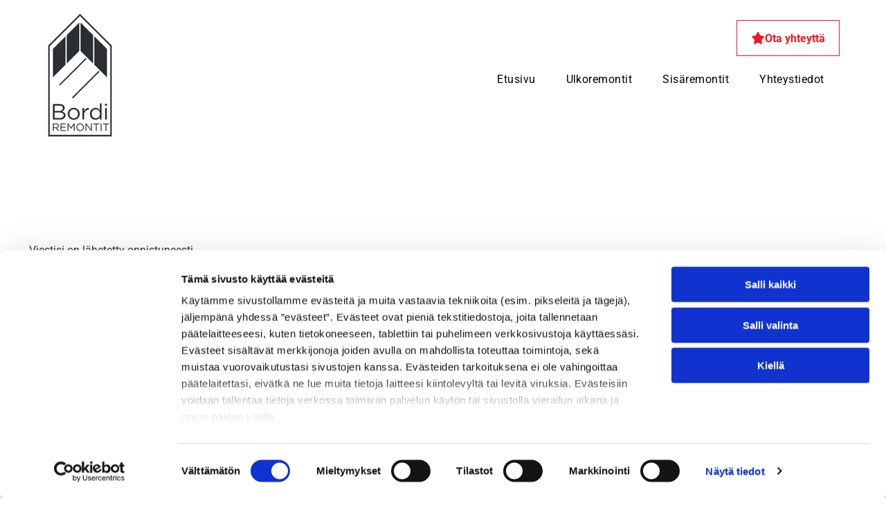

--- FILE ---
content_type: text/html;charset=utf-8
request_url: https://www.bordiremontit.fi/kiitos
body_size: 18060
content:
<!doctype html >
<html xmlns="http://www.w3.org/1999/xhtml" lang="fi"
      class="">
<head>
    <meta charset="utf-8">
    




































<script type="text/javascript">
    window._currentDevice = 'desktop';
    window.Parameters = window.Parameters || {
        HomeUrl: 'https://www.bordiremontit.fi/',
        AccountUUID: '33b9ab6d201a4285b766419960a94367',
        SystemID: 'EU_PRODUCTION',
        SiteAlias: 'dce8b5cb6ba043a891913998fb90bf8c',
        SiteType: atob('RFVEQU9ORQ=='),
        PublicationDate: 'Mon Dec 08 13:33:15 UTC 2025',
        ExternalUid: '2873411',
        IsSiteMultilingual: false,
        InitialPostAlias: '',
        InitialPostPageUuid: '',
        InitialDynamicItem: '',
        DynamicPageInfo: {
            isDynamicPage: false,
            base64JsonRowData: 'null',
        },
        InitialPageAlias: 'kiitos',
        InitialPageUuid: '640eedcc6bc847f19f4154cd1b9477b5',
        InitialPageId: '35522515',
        InitialEncodedPageAlias: 'a2lpdG9z',
        InitialHeaderUuid: 'f0f0a63d883f4fe280b59428507e3337',
        CurrentPageUrl: '',
        IsCurrentHomePage: false,
        AllowAjax: false,
        AfterAjaxCommand: null,
        HomeLinkText: 'Back To Home',
        UseGalleryModule: false,
        CurrentThemeName: 'Layout Theme',
        ThemeVersion: '500000',
        DefaultPageAlias: '',
        RemoveDID: true,
        WidgetStyleID: null,
        IsHeaderFixed: false,
        IsHeaderSkinny: false,
        IsBfs: true,
        StorePageAlias: 'null',
        StorePagesUrls: 'e30=',
        IsNewStore: 'false',
        StorePath: '',
        StoreId: 'null',
        StoreVersion: 0,
        StoreBaseUrl: '',
        StoreCleanUrl: true,
        StoreDisableScrolling: true,
        IsStoreSuspended: false,
        HasCustomDomain: true,
        SimpleSite: false,
        showCookieNotification: false,
        cookiesNotificationMarkup: 'null',
        translatedPageUrl: '',
        isFastMigrationSite: false,
        sidebarPosition: 'NA',
        currentLanguage: 'fi',
        currentLocale: 'fi',
        NavItems: '{}',
        errors: {
            general: 'There was an error connecting to the page.<br/> Make sure you are not offline.',
            password: 'Incorrect name/password combination',
            tryAgain: 'Try again'
        },
        NavigationAreaParams: {
            ShowBackToHomeOnInnerPages: true,
            NavbarSize: -1,
            NavbarLiveHomePage: 'https://www.bordiremontit.fi/',
            BlockContainerSelector: '.dmBody',
            NavbarSelector: '#dmNav:has(a)',
            SubNavbarSelector: '#subnav_main'
        },
        hasCustomCode: true,
        planID: '4520',
        customTemplateId: 'null',
        siteTemplateId: 'null',
        productId: 'DM_DIRECT',
        disableTracking: false,
        pageType: 'FROM_SCRATCH',
        isRuntimeServer: true,
        isInEditor: false,
        hasNativeStore: false,
        defaultLang: 'fi',
        hamburgerMigration: null,
        isFlexSite: true
    };

    window.Parameters.LayoutID = {};
    window.Parameters.LayoutID[window._currentDevice] = 6;
    window.Parameters.LayoutVariationID = {};
    window.Parameters.LayoutVariationID[window._currentDevice] = 5;
</script>





















<!-- Injecting site-wide to the head -->




<!-- End Injecting site-wide to the head -->

<!-- Inject secured cdn script -->


<!-- ========= Meta Tags ========= -->
<!-- PWA settings -->
<script>
    function toHash(str) {
        var hash = 5381, i = str.length;
        while (i) {
            hash = hash * 33 ^ str.charCodeAt(--i)
        }
        return hash >>> 0
    }
</script>
<script>
    (function (global) {
    //const cacheKey = global.cacheKey;
    const isOffline = 'onLine' in navigator && navigator.onLine === false;
    const hasServiceWorkerSupport = 'serviceWorker' in navigator;
    if (isOffline) {
        console.log('offline mode');
    }
    if (!hasServiceWorkerSupport) {
        console.log('service worker is not supported');
    }
    if (hasServiceWorkerSupport && !isOffline) {
        window.addEventListener('load', function () {
            const serviceWorkerPath = '/runtime-service-worker.js?v=3';
            navigator.serviceWorker
                .register(serviceWorkerPath, { scope: './' })
                .then(
                    function (registration) {
                        // Registration was successful
                        console.log(
                            'ServiceWorker registration successful with scope: ',
                            registration.scope
                        );
                    },
                    function (err) {
                        // registration failed :(
                        console.log('ServiceWorker registration failed: ', err);
                    }
                )
                .catch(function (err) {
                    console.log(err);
                });
        });

        // helper function to refresh the page
        var refreshPage = (function () {
            var refreshing;
            return function () {
                if (refreshing) return;
                // prevent multiple refreshes
                var refreshkey = 'refreshed' + location.href;
                var prevRefresh = localStorage.getItem(refreshkey);
                if (prevRefresh) {
                    localStorage.removeItem(refreshkey);
                    if (Date.now() - prevRefresh < 30000) {
                        return; // dont go into a refresh loop
                    }
                }
                refreshing = true;
                localStorage.setItem(refreshkey, Date.now());
                console.log('refereshing page');
                window.location.reload();
            };
        })();

        function messageServiceWorker(data) {
            return new Promise(function (resolve, reject) {
                if (navigator.serviceWorker.controller) {
                    var worker = navigator.serviceWorker.controller;
                    var messageChannel = new MessageChannel();
                    messageChannel.port1.onmessage = replyHandler;
                    worker.postMessage(data, [messageChannel.port2]);
                    function replyHandler(event) {
                        resolve(event.data);
                    }
                } else {
                    resolve();
                }
            });
        }
    }
})(window);
</script>
<!-- Add manifest -->
<!-- End PWA settings -->



<link rel="canonical" href="https://www.bordiremontit.fi/kiitos">

<meta id="view" name="viewport" content="initial-scale=1, minimum-scale=1, maximum-scale=5, viewport-fit=cover">
<meta name="apple-mobile-web-app-capable" content="yes">

<!--Add favorites icons-->

<link rel="apple-touch-icon"
      href="https://de.cdn-website.com/dce8b5cb6ba043a891913998fb90bf8c/dms3rep/multi/favicon.png"/>

<link rel="icon" type="image/x-icon" href="https://de.cdn-website.com/dce8b5cb6ba043a891913998fb90bf8c/site_favicon_16_1758795483096.ico"/>

<!-- End favorite icons -->
<link rel="preconnect" href="https://le-de.cdn-website.com/"/>



<!-- render the required CSS and JS in the head section -->
<script id='d-js-dmapi'>
    window.SystemID = 'EU_PRODUCTION';

    if (!window.dmAPI) {
        window.dmAPI = {
            registerExternalRuntimeComponent: function () {
            },
            getCurrentDeviceType: function () {
                return window._currentDevice;
            },
            runOnReady: (ns, fn) => {
                const safeFn = dmAPI.toSafeFn(fn);
                ns = ns || 'global_' + Math.random().toString(36).slice(2, 11);
                const eventName = 'afterAjax.' + ns;

                if (document.readyState === 'complete') {
                    $.DM.events.off(eventName).on(eventName, safeFn);
                    setTimeout(function () {
                        safeFn({
                            isAjax: false,
                        });
                    }, 0);
                } else {
                    window?.waitForDeferred?.('dmAjax', () => {
                        $.DM.events.off(eventName).on(eventName, safeFn);
                        safeFn({
                            isAjax: false,
                        });
                    });
                }
            },
            toSafeFn: (fn) => {
                if (fn?.safe) {
                    return fn;
                }
                const safeFn = function (...args) {
                    try {
                        return fn?.apply(null, args);
                    } catch (e) {
                        console.log('function failed ' + e.message);
                    }
                };
                safeFn.safe = true;
                return safeFn;
            }
        };
    }

    if (!window.requestIdleCallback) {
        window.requestIdleCallback = function (fn) {
            setTimeout(fn, 0);
        }
    }
</script>

<!-- loadCSS function header.jsp-->






<script id="d-js-load-css">
/**
 * There are a few <link> tags with CSS resource in them that are preloaded in the page
 * in each of those there is a "onload" handler which invokes the loadCSS callback
 * defined here.
 * We are monitoring 3 main CSS files - the runtime, the global and the page.
 * When each load we check to see if we can append them all in a batch. If threre
 * is no page css (which may happen on inner pages) then we do not wait for it
 */
(function () {
  let cssLinks = {};
  function loadCssLink(link) {
    link.onload = null;
    link.rel = "stylesheet";
    link.type = "text/css";
  }
  
    function checkCss() {
      const pageCssLink = document.querySelector("[id*='CssLink']");
      const widgetCssLink = document.querySelector("[id*='widgetCSS']");

        if (cssLinks && cssLinks.runtime && cssLinks.global && (!pageCssLink || cssLinks.page) && (!widgetCssLink || cssLinks.widget)) {
            const storedRuntimeCssLink = cssLinks.runtime;
            const storedPageCssLink = cssLinks.page;
            const storedGlobalCssLink = cssLinks.global;
            const storedWidgetCssLink = cssLinks.widget;

            storedGlobalCssLink.disabled = true;
            loadCssLink(storedGlobalCssLink);

            if (storedPageCssLink) {
                storedPageCssLink.disabled = true;
                loadCssLink(storedPageCssLink);
            }

            if(storedWidgetCssLink) {
                storedWidgetCssLink.disabled = true;
                loadCssLink(storedWidgetCssLink);
            }

            storedRuntimeCssLink.disabled = true;
            loadCssLink(storedRuntimeCssLink);

            requestAnimationFrame(() => {
                setTimeout(() => {
                    storedRuntimeCssLink.disabled = false;
                    storedGlobalCssLink.disabled = false;
                    if (storedPageCssLink) {
                      storedPageCssLink.disabled = false;
                    }
                    if (storedWidgetCssLink) {
                      storedWidgetCssLink.disabled = false;
                    }
                    // (SUP-4179) Clear the accumulated cssLinks only when we're
                    // sure that the document has finished loading and the document 
                    // has been parsed.
                    if(document.readyState === 'interactive') {
                      cssLinks = null;
                    }
                }, 0);
            });
        }
    }
  

  function loadCSS(link) {
    try {
      var urlParams = new URLSearchParams(window.location.search);
      var noCSS = !!urlParams.get("nocss");
      var cssTimeout = urlParams.get("cssTimeout") || 0;

      if (noCSS) {
        return;
      }
      if (link.href && link.href.includes("d-css-runtime")) {
        cssLinks.runtime = link;
        checkCss();
      } else if (link.id === "siteGlobalCss") {
        cssLinks.global = link;
        checkCss();
      } 
      
      else if (link.id && link.id.includes("CssLink")) {
        cssLinks.page = link;
        checkCss();
      } else if (link.id && link.id.includes("widgetCSS")) {
        cssLinks.widget = link;
        checkCss();
      }
      
      else {
        requestIdleCallback(function () {
          window.setTimeout(function () {
            loadCssLink(link);
          }, parseInt(cssTimeout, 10));
        });
      }
    } catch (e) {
      throw e
    }
  }
  window.loadCSS = window.loadCSS || loadCSS;
})();
</script>



<script data-role="deferred-init" type="text/javascript">
    /* usage: window.getDeferred(<deferred name>).resolve() or window.getDeferred(<deferred name>).promise.then(...)*/
    function Def() {
        this.promise = new Promise((function (a, b) {
            this.resolve = a, this.reject = b
        }).bind(this))
    }

    const defs = {};
    window.getDeferred = function (a) {
        return null == defs[a] && (defs[a] = new Def), defs[a]
    }
    window.waitForDeferred = function (b, a, c) {
        let d = window?.getDeferred?.(b);
        d
            ? d.promise.then(a)
            : c && ["complete", "interactive"].includes(document.readyState)
                ? setTimeout(a, 1)
                : c
                    ? document.addEventListener("DOMContentLoaded", a)
                    : console.error(`Deferred  does not exist`);
    };
</script>
<style id="forceCssIncludes">
    /* This file is auto-generated from a `scss` file with the same name */

.videobgwrapper{overflow:hidden;position:absolute;z-index:0;width:100%;height:100%;top:0;left:0;pointer-events:none;border-radius:inherit}.videobgframe{position:absolute;width:101%;height:100%;top:50%;left:50%;transform:translateY(-50%) translateX(-50%);object-fit:fill}#dm video.videobgframe{margin:0}@media (max-width:767px){.dmRoot .dmPhotoGallery.newPhotoGallery:not(.photo-gallery-done){min-height:80vh}}@media (min-width:1025px){.dmRoot .dmPhotoGallery.newPhotoGallery:not(.photo-gallery-done){min-height:45vh}}@media (min-width:768px) and (max-width:1024px){.responsiveTablet .dmPhotoGallery.newPhotoGallery:not(.photo-gallery-done){min-height:45vh}}#dm [data-show-on-page-only]{display:none!important}#dmRoot div.stickyHeaderFix div.site_content{margin-top:0!important}#dmRoot div.stickyHeaderFix div.hamburger-header-container{position:relative}
    

</style>
<style id="cssVariables" type="text/css">
    :root {
  --color_1: rgba(239, 25, 35, 1);
  --color_2: rgba(255, 137, 132, 1);
  --color_3: rgba(255,255,255,1);
  --color_4: rgba(243, 243, 243, 1);
  --color_5: rgba(51, 51, 51, 1);
  --max-content-width_1: 1280px;
}
</style>























<!-- Google Fonts Include -->













<!-- loadCSS function fonts.jsp-->



<link type="text/css" rel="stylesheet" href="https://de.cdn-website.com/fonts/css2?family=Roboto:ital,wght@0,100;0,300;0,400;0,500;0,700;0,900;1,100;1,300;1,400;1,500;1,700;1,900&family=Montserrat:ital,wght@0,100..900;1,100..900&family=Poppins:ital,wght@0,100;0,200;0,300;0,400;0,500;0,600;0,700;0,800;0,900;1,100;1,200;1,300;1,400;1,500;1,600;1,700;1,800;1,900&family=Cinzel:ital,wght@0,400..900;1,400..900&amp;subset=latin-ext&amp;display=swap"  />





<!-- RT CSS Include d-css-runtime-flex-->
<link rel="stylesheet" type="text/css" href="https://static.cdn-website.com/mnlt/production/6120/_dm/s/rt/dist/css/d-css-runtime-flex.min.css" />

<!-- End of RT CSS Include -->

<link type="text/css" rel="stylesheet" href="https://de.cdn-website.com/WIDGET_CSS/476e564f4879aa1ef6347697578e753d.css" id="widgetCSS" />

<!-- Support `img` size attributes -->
<style>img[width][height] {
  height: auto;
}</style>

<!-- Support showing sticky element on page only -->
<style>
  body[data-page-alias="kiitos"] #dm [data-show-on-page-only="kiitos"] {
    display: block !important;
  }
</style>

<!-- This is populated in Ajax navigation -->
<style id="pageAdditionalWidgetsCss" type="text/css">
</style>




<!-- Site CSS -->
<link type="text/css" rel="stylesheet" href="https://de.cdn-website.com/dce8b5cb6ba043a891913998fb90bf8c/files/dce8b5cb6ba043a891913998fb90bf8c_1.min.css?v=32" id="siteGlobalCss" />



<style id="customWidgetStyle" type="text/css">
    
</style>
<style id="innerPagesStyle" type="text/css">
    
</style>


<style
        id="additionalGlobalCss" type="text/css"
>
</style>

<style id="pagestyle" type="text/css">
    @media all {
  *#dm .dmInner a.span.textonly { color:var(--color_3) !important; }

  *#dm .dmInner div.dmform-error { font-style:normal !important; }

  *#dm .dmInner div.dmforminput textarea { font-style:italic !important; }

  *#dm .dmInner div.dmforminput *.fileUploadLink { font-style:italic !important; }

  *#dm .dmInner div.checkboxwrapper span { font-style:italic !important; }

  *#dm .dmInner div.radiowrapper span { font-style:italic !important; }

  *#dm .dmInner div.u_1104050102 .dmwidget-title { color:rgba(0,0,0,0) !important; }

  *#dm .dmInner *.u_1104050102 .dmformsubmit { float:LEFT !important; }

  *#dm .dmInner div.u_1104050102 .dmformsubmit {
    border-style:solid !important;
    border-width:0px !important;
  }

  *#dm .dmInner div.u_1724320758 .dmwidget-title { color:rgba(0,0,0,0) !important; }

  *#dm .dmInner *.u_1724320758 .dmformsubmit { float:LEFT !important; }

  *#dm .dmInner div.u_1724320758 .dmformsubmit {
    border-style:solid !important;
    border-width:0px !important;
  }

  *#dm .dmInner nav.u_1144820115 { color:black !important; }

  *#dm .dmInner nav.u_1300224251 { color:white !important; }

  *#dm .dmInner div.u_1724320758 .dmforminput label:not(.for-checkable):not(.custom-contact-checkable) { color:var(--color_1) !important; }

  *#dm .dmInner div.u_1724320758 .m-recaptcha { color:var(--color_1) !important; }

  *#dm .dmInner div.u_1724320758 .dmforminput input { color:var(--color_1) !important; }

  *#dm .dmInner div.u_1724320758 .dmforminput textarea { color:var(--color_1) !important; }

  *#dm .dmInner div.u_1724320758 .dmforminput .fileUploadLink { color:var(--color_1) !important; }

  *#dm .dmInner div.u_1724320758 .checkboxwrapper span { color:var(--color_1) !important; }

  *#dm .dmInner div.u_1724320758 .radiowrapper span { color:var(--color_1) !important; }

  *#dm .dmInner div.u_1724320758 .optinwrapper div { color:var(--color_1) !important; }

  *#dm .dmInner div.u_1724320758 .freetextwrapper { color:var(--color_1) !important; }

  *#dm .dmInner div.u_1724320758 .dmforminput select { color:var(--color_1) !important; }

  *#dm .dmInner div.u_1724320758 .dmforminput option { color:var(--color_1) !important; }

  *#dm .dmInner div.u_1724320758 input::placeholder { color:var(--color_1) !important; }

  *#dm .dmInner div.u_1724320758 input.placeholder { color:var(--color_1) !important; }

  *#dm .dmInner div.u_1724320758 textarea::placeholder { color:var(--color_1) !important; }

  *#dm .dmInner div.u_1724320758 textarea.placeholder { color:var(--color_1) !important; }

  *#dm .dmInner div.u_1724320758 select::placeholder { color:var(--color_1) !important; }

  *#dm .dmInner div.u_1724320758 select.placeholder { color:var(--color_1) !important; }

  *#dm .dmInner nav.u_1998592992 { color:black !important; }
}

@media (min-width:0px) and (max-width:767px) {
  *#dm *.d-page-1716942098 DIV.dmInner {
    background-repeat:no-repeat !important;
    background-size:cover !important;
  }

  *#dm *.d-page-1716942098 DIV#dmSlideRightNavRight {
    background-repeat:no-repeat !important;
    background-image:none !important;
    background-size:cover !important;
  }

  *#dm .dmInner div.u_1104050102 .dmformsubmit {
    width:316px !important;
    height:55px !important;
  }

  *#dm .dmInner div.u_1724320758 .dmformsubmit {
    width:212px !important;
    height:55px !important;
  }
}

@media (min-width:1025px) {
  *#dm *.d-page-1716942098 DIV.dmInner {
    background-repeat:no-repeat !important;
    background-size:cover !important;
    background-attachment:fixed !important;
    background-position:50% 50% !important;
  }

  *#dm *.d-page-1716942098 DIV#dmSlideRightNavRight {
    background-repeat:no-repeat !important;
    background-image:none !important;
    background-size:cover !important;
    background-attachment:fixed !important;
    background-position:50% 50% !important;
  }

  *#dm .dmInner div.u_1104050102 .dmformsubmit {
    width:200px !important;
    height:55px !important;
  }

  *#dm .dmInner div.u_1724320758 .dmformsubmit {
    width:200px !important;
    height:55px !important;
  }

  *#dm .dmInner div.u_1724320758 .dmformsubmit {
    width:200px !important;
    height:55px !important;
  }
}

@media (min-width:768px) and (max-width:1024px) {
  *#dm .dmInner div.u_1724320758 .dmformsubmit {
    height:50px !important;
    width:167px !important;
  }
}

</style>

<style id="pagestyleDevice" type="text/css">
    
</style>

<!-- Flex Sections CSS -->

 <style data-page-uuid="640eedcc6bc847f19f4154cd1b9477b5" id="grid-styles-common-62a5d08b37b3f311ac91c2d6-640eedcc6bc847f19f4154cd1b9477b5">@media all {
    
#\36 2a5d08b37b3f311ac91c2d8 {
    min-height: 375px;
    column-gap: 4%;
    row-gap: 24px;
    width: 100%;
    flex-wrap: nowrap;
    padding: 8% 2% 8% 2%;
    margin-bottom: 0%;
    margin-left: 0%;
    margin-top: 0%;
    margin-right: 0%;
}
    
#\36 2a5d08b37b3f311ac91c2da {
    padding-left: 16px;
    min-height: 8px;
    column-gap: 4%;
    row-gap: 24px;
    width: 100%;
    justify-content: space-around;
    min-width: 4%;
    padding-right: 16px;
    padding-top: 0%;
    padding-bottom: 0%;
    margin-bottom: 0%;
    margin-left: 0%;
    margin-top: 0%;
    margin-right: 0%;
}
    
#\36 2a5d09437b3f311ac91c3bc {
    align-self: auto;
    max-width: none;
    width: 100%;
    justify-self: auto;
    height: auto;
    order: 0;
    grid-area: auto / auto / auto / auto;
}
    
#\36 2a5d09b37b3f311ac91c528 {
    align-self: stretch;
    max-width: none;
    width: 89.26%;
    justify-self: auto;
    height: auto;
    order: 1;
    grid-area: auto / auto / auto / auto;
}
    
#widget_acu.flex-element.widget-wrapper > [data-element-type].flexButton.dmWidget {
    padding-left: 10px;
    padding-right: 10px;
}
#widget_acu {
    width: auto;
    height: auto;
    position: relative;
    min-width: 10px;
    min-height: 10px;
    max-width: 100%;
    order: 2;
}
}</style> 
 <style data-page-uuid="f0f0a63d883f4fe280b59428507e3337" data-is-header="true" id="grid-styles-common-flex-footer-f0f0a63d883f4fe280b59428507e3337">@media all {
    
#flex-footer {
    background-color: var(--color_1);
}
}</style> 
 <style data-page-uuid="f0f0a63d883f4fe280b59428507e3337" data-is-header="true" id="grid-styles-common-flex-header-f0f0a63d883f4fe280b59428507e3337">@media all {
    
#flex-header[data-changeable-on-scroll][data-scrolling] [data-widget-type="image"] img {
    transform: scale(0.66);
}
#flex-header {
    background-color: rgba(0, 0, 0, 0);
}
#flex-header[data-changeable-on-scroll][data-scrolling] {
    padding-top: 0px;
    padding-bottom: 0px;
    background-color: rgba(255, 255, 255, 1);
}
}</style> 
 <style data-page-uuid="f0f0a63d883f4fe280b59428507e3337" data-is-header="true" id="grid-styles-common-2449cae7-f0f0a63d883f4fe280b59428507e3337">@media all {
    
#\33 2152890.flex-element.widget-wrapper > [data-element-type].flexButton.dmWidget {
    padding: 15px 20px 15px 20px;
}
#\33 2152890 {
    width: auto;
    height: auto;
    min-height: auto;
    max-width: 100%;
    min-width: 32px;
    order: 0;
}
    
#\34 9724290 {
    min-height: 8px;
    column-gap: 4%;
    row-gap: 24px;
    flex-direction: row;
    width: 33.33%;
    justify-content: flex-end;
    align-items: center;
    min-width: 4%;
    padding: 16px 16px 16px 16px;
    margin: 0% 0% 0% 0%;
}
    
#a538f188 {
    width: 100%;
    height: auto;
    max-width: 100%;
    order: 1;
    min-width: 32px;
    margin: 0px 0% 0px 0%;
    grid-area: auto / auto / auto / auto;
}
    
#c38d4d14 {
    flex-direction: row;
    justify-content: flex-start;
    align-items: center;
    width: 50%;
    min-width: 4%;
    min-height: 8px;
    column-gap: 4%;
    row-gap: 24px;
    padding: 6px 16px 6px 16px;
    margin: 0% 0% -50px 0%;
}
    
#d2cc3888 {
    width: 30px;
    height: 30px;
    max-width: 100%;
}
    
#\31 a6337a7 {
    min-height: 0px;
    column-gap: 0%;
    row-gap: 0px;
    width: 100%;
    flex-wrap: nowrap;
    padding: 10px 4% 10px 4%;
    margin: 0% 0% 0% 0%;
}
    
#df7244d4.flex-element.widget-wrapper > [data-element-type] {
    padding: 0px 0px 0px 0px;
}
#df7244d4 {
    width: auto;
    height: auto;
    max-width: 100%;
    order: 0;
    margin: 0px 0% 0px 0%;
    grid-area: auto / auto / auto / auto;
}
    
#ad135f07 {
    justify-content: flex-end;
    align-items: flex-end;
    width: 50%;
    min-width: 4%;
    min-height: 8px;
    column-gap: 4%;
    row-gap: 15px;
    flex-wrap: nowrap;
    padding: 6px 16px 6px 16px;
    margin: 0% 0% 0% 0%;
}
}</style> 
 <style data-page-uuid="f0f0a63d883f4fe280b59428507e3337" data-is-header="true" id="grid-styles-common-a4bef8a8-f0f0a63d883f4fe280b59428507e3337">@media all {
    
#bdaef87f {
    min-height: 8px;
    column-gap: 4%;
    row-gap: 24px;
    width: 100%;
    min-width: 4%;
    align-items: flex-end;
    padding: 16px 16px 16px 16px;
    margin-bottom: 0%;
    margin-left: 0%;
    margin-top: 0%;
    margin-right: 0%;
}
    
#\31 75f1d6b {
    min-height: 0px;
    column-gap: 4%;
    row-gap: 24px;
    width: 100%;
    padding: 2% 4% 2% 4%;
    margin-bottom: 0%;
    margin-left: 0%;
    margin-top: 0%;
    margin-right: 0%;
}
    
#\30 87b839f svg {
    fill: var(--color_1);
}
#\30 87b839f .hamburgerButton {
    background-color: rgba(0,0,0,0);
}
#\30 87b839f {
    width: 30px;
    height: 30px;
}
}</style> 
 <style data-page-uuid="f0f0a63d883f4fe280b59428507e3337" data-is-header="true" id="grid-styles-common-63a049320d35b55b4ef2a372-f0f0a63d883f4fe280b59428507e3337">@media all {
    
#\36 3a049320d35b55b4ef2a374 {
    min-height: 8px;
    column-gap: 4%;
    row-gap: 24px;
    width: 100%;
    min-width: 4%;
    background-color: rgba(0, 0, 0, 0);
    justify-content: space-between;
    padding: 16px 16px 16px 16px;
    margin-bottom: 0%;
    margin-left: 0%;
    margin-top: 0%;
    margin-right: 0%;
}
    
#\36 3a049320d35b55b4ef2a376 {
    background-color: rgba(0, 0, 0, 0);
}
    
#\36 3a049320d35b55b4ef2a377 {
    min-height: 752px;
    column-gap: 4%;
    row-gap: 24px;
    width: 100%;
    padding: 4% 4% 2% 4%;
    margin-bottom: 0%;
    margin-left: 0%;
    margin-top: 0%;
    margin-right: 0%;
}
    
#\36 3a049ca0d35b55b4ef2a5c3 {
    width: 544px;
    height: auto;
    max-width: 100%;
    align-self: auto;
    order: 0;
    grid-area: auto / auto / auto / auto;
}
    
#\36 2d6a167a824ca526194d9a5 {
    background-color: rgba(232, 255, 133, 1);
}
}</style> 
 <style data-page-uuid="f0f0a63d883f4fe280b59428507e3337" data-is-header="true" id="grid-styles-common-368ee9b8-f0f0a63d883f4fe280b59428507e3337">@media all {
    
#\37 728522e {
    min-height: 8px;
    column-gap: 4%;
    row-gap: 24px;
    width: 100%;
    min-width: 4%;
    order: 1;
    justify-content: flex-start;
    align-items: center;
    padding: 16px 16px 16px 16px;
    margin: 0% 0% 0% 0%;
}
    
#\35 f14f67b {
    min-height: 107px;
    column-gap: 2%;
    row-gap: 12px;
    width: 100%;
    flex-wrap: nowrap;
    padding: 2% 2% 2% 2%;
    margin: 0% 0% 0% 0%;
}
    
#widget_34t {
    width: 100%;
    height: auto;
    max-width: 100%;
    order: 1;
}
    
#widget_hta {
    width: 100%;
    height: auto;
    max-width: 100%;
    order: 2;
}
    
#ee67b603 {
    background-color: var(--color_3);
    background-image: initial;
}
    
#widget_6gg {
    width: 25%;
    height: auto;
    position: relative;
    min-width: 10px;
    min-height: 10px;
    max-width: 100%;
    order: 0;
}
    
#widget_0s2 {
    width: 100%;
    height: auto;
    position: relative;
    min-width: 10px;
    min-height: 10px;
    max-width: 100%;
    order: 3;
    align-self: stretch;
}
    
#widget_92g {
    width: 100%;
    height: auto;
    position: relative;
    min-width: 10px;
    min-height: 10px;
    max-width: 100%;
    order: 4;
}
    
#c2539aa6 {
    margin: 0px 0% 0px 0%;
}
}</style> 
 <style data-page-uuid="f0f0a63d883f4fe280b59428507e3337" data-is-header="true" id="grid-styles-desktop-flex-header-f0f0a63d883f4fe280b59428507e3337">@media (min-width: 1025px) {
}</style> 






<style id="globalFontSizeStyle" type="text/css">
    @media (min-width: 1025px) {  }@media (min-width: 768px) and (max-width: 1024px) {  }@media (max-width: 767px) { [data-version] .m-size-13, [data-version] .m-font-size-13 {--font-size: 13;} }
</style>
<style id="pageFontSizeStyle" type="text/css">
</style>




<style id="hideAnimFix">
  .dmDesktopBody:not(.editGrid) [data-anim-desktop]:not([data-anim-desktop='none']), .dmDesktopBody:not(.editGrid) [data-anim-extended] {
    visibility: hidden;
  }

  .dmDesktopBody:not(.editGrid) .dmNewParagraph[data-anim-desktop]:not([data-anim-desktop='none']), .dmDesktopBody:not(.editGrid) .dmNewParagraph[data-anim-extended] {
    visibility: hidden !important;
  }


  #dmRoot:not(.editGrid) .flex-element [data-anim-extended] {
    visibility: hidden;
  }

</style>




<style id="fontFallbacks">
    @font-face {
  font-family: "Roboto Fallback";
  src: local('Arial');
  ascent-override: 92.6709%;
  descent-override: 24.3871%;
  size-adjust: 100.1106%;
  line-gap-override: 0%;
 }@font-face {
  font-family: "Montserrat Fallback";
  src: local('Arial');
  ascent-override: 84.9466%;
  descent-override: 22.0264%;
  size-adjust: 113.954%;
  line-gap-override: 0%;
 }@font-face {
  font-family: "Poppins Fallback";
  src: local('Arial');
  ascent-override: 92.326%;
  descent-override: 30.7753%;
  line-gap-override: 8.793%;
  size-adjust: 113.7274%;
}@font-face {
  font-family: "Cinzel Fallback";
  src: local('Arial');
  ascent-override: 76.7937%;
  descent-override: 29.2697%;
  size-adjust: 127.0938%;
  line-gap-override: 0%;
 }
</style>


<!-- End render the required css and JS in the head section -->








<meta name="robots" content="noindex">
<meta property="og:type" content="website">
<meta property="og:url" content="https://www.bordiremontit.fi/kiitos">

  <title>
    Kiitos
  </title>
  <meta name="description" content="Kiitos viestistäsi"/>

  <meta name="twitter:card" content="summary"/>
  <meta name="twitter:title" content="Kiitos"/>
  <meta name="twitter:description" content="Kiitos viestistäsi"/>
  <meta property="og:description" content="Kiitos viestistäsi"/>
  <meta property="og:title" content="Kiitos"/>




<!-- SYS- RVVfUFJPRFVDVElPTg== -->
</head>





















<body id="dmRoot" data-page-alias="kiitos"  class="dmRoot fix-mobile-scrolling flex-site dmResellerSite "
      style="padding:0;margin:0;"
      
     data-flex-site >
















<!-- ========= Site Content ========= -->
<div id="dm" class='dmwr'>
    
    <div class="dm_wrapper standard-var5 widgetStyle-3 standard">
         <div dmwrapped="true" id="1901957768" class="dm-home-page" themewaschanged="true"> <div dmtemplateid="FlexHeader" data-responsive-name="FlexLayout" class="runtime-module-container dm-bfs dm-layout-sec hasAnimations hasStickyHeader inMiniHeaderMode rows-1200 hamburger-reverse dmPageBody d-page-1716942098 inputs-css-clean dmDHeader" id="dm-outer-wrapper" data-page-class="1716942098" data-soch="true" data-background-parallax-selector=".dmHomeSection1, .dmSectionParallex"> <div id="dmStyle_outerContainer" class="dmOuter"> <div id="dmStyle_innerContainer" class="dmInner"> <div class="dmLayoutWrapper standard-var dmStandardDesktop"> <div id="site_content"> <div id="dmFlexHeaderContainer" class="flex_hfcontainer"> <div id="flex-header" data-variation-id="variation0" role="banner"> <div data-auto="flex-section" id="1761269005" data-flex-id="2449cae7" data-layout-section="" data-page-element-type="section" data-page-element-id="1966309223"> <div class="flex-widgets-container" id="1105355090"></div> 
 <section id="1327133d" class="flex-element section" data-auto="flex-element-section"> <div id="c2f67844" class="flex-element grid" data-auto="flex-element-grid" data-layout-grid=""> <div id="1a6337a7" class="flex-element group" data-auto="flex-element-group"> <div id="c38d4d14" class="flex-element group logo" data-auto="flex-element-group"> <div id="df7244d4" class="flex-element widget-wrapper" data-auto="flex-element-widget-wrapper" data-widget-type="image" data-keep-proportion="true" data-external-id="1699484381"> <div class="imageWidget align-center u_1699484381" data-element-type="image" data-widget-type="image" id="1699484381" data-binding="W3siYmluZGluZ05hbWUiOiJpbWFnZSIsInZhbHVlIjoic2l0ZV9pbWFnZXMubG9nbyJ9XQ=="><img src="https://le-de.cdn-website.com/dce8b5cb6ba043a891913998fb90bf8c/dms3rep/multi/opt/bordi_remontit_auto_32bcut-pdf-1920w.png" alt="" id="1010882304" class="" data-dm-image-path="https://de.cdn-website.com/dce8b5cb6ba043a891913998fb90bf8c/dms3rep/multi/bordi_remontit_auto_32bcut-pdf.png" width="32" height="9" data-diy-image="" onerror="handleImageLoadError(this)"/></div> 
</div> 
</div> 
 <div id="ad135f07" class="flex-element group" data-auto="flex-element-group"> <div id="32152890" class="flex-element widget-wrapper" data-auto="flex-element-widget-wrapper" data-widget-type="link" data-external-id="1100048038"> <a data-display-type="block" class="align-center dmButtonLink dmWidget dmWwr default dmOnlyButton dmDefaultGradient flexButton button_2 u_1100048038 flexButtonIcon align-center dmButtonLink dmWidget dmWwr default dmOnlyButton dmDefaultGradient flexButton button_2 u_1100048038 flexButtonIcon" file="false" href="tel:+358405315601" data-element-type="dButtonLinkId" id="1100048038" data-binding="W3siYmluZGluZ05hbWUiOiJsaW5rIiwidmFsdWUiOiJjb250ZW50X2xpYnJhcnkuZ2xvYmFsLnBob25lLmN0YSJ9XQ==" data-diy-link=""> <span class="iconBg" aria-hidden="true" id="1031074703"> <span class="icon hasFontIcon icon-star" id="1395662667"></span> 
</span> 
 <span class="text" id="1030565740" data-diy-text="">Ota yhteytt&auml;</span> 
</a> 
</div> 
 <div id="a538f188" class="flex-element widget-wrapper" data-auto="flex-element-widget-wrapper" data-widget-type="ONELinksMenu" data-hidden-on-tablet="" data-hidden-on-mobile="" data-external-id="1294925489"> <nav class="u_1294925489 effect-border main-navigation unifiednav dmLinksMenu" role="navigation" layout-main="horizontal_nav_layout_1" layout-sub="submenu_horizontal_1" data-show-vertical-sub-items="HOVER" id="1294925489" dmle_extension="onelinksmenu" data-element-type="onelinksmenu" data-logo-src="" alt="" data-nav-structure="HORIZONTAL" wr="true" icon="true" surround="true" adwords="" navigation-id="unifiedNav"> <ul role="menubar" class="unifiednav__container  " data-auto="navigation-pages"> <li role="menuitem" class=" unifiednav__item-wrap " data-auto="more-pages" data-depth="0"> <a href="/" class="unifiednav__item  dmUDNavigationItem_010101943230  " target="" data-target-page-alias=""> <span class="nav-item-text " data-link-text="Etusivu" data-auto="page-text-style">Etusivu<span class="icon icon-angle-down"></span> 
</span> 
</a> 
</li> 
 <li role="menuitem" class=" unifiednav__item-wrap " data-auto="more-pages" data-depth="0"> <a href="/ulkoremontit" class="unifiednav__item  dmUDNavigationItem_01010132203  " target="" data-target-page-alias=""> <span class="nav-item-text " data-link-text="Ulkoremontit" data-auto="page-text-style">Ulkoremontit<span class="icon icon-angle-down"></span> 
</span> 
</a> 
</li> 
 <li role="menuitem" class=" unifiednav__item-wrap " data-auto="more-pages" data-depth="0"> <a href="/sisaremontit" class="unifiednav__item  dmUDNavigationItem_010101102569  " target="" data-target-page-alias=""> <span class="nav-item-text " data-link-text="Sisäremontit" data-auto="page-text-style">Sis&auml;remontit<span class="icon icon-angle-down"></span> 
</span> 
</a> 
</li> 
 <li role="menuitem" class=" unifiednav__item-wrap " data-auto="more-pages" data-depth="0"> <a href="/yhteystiedot" class="unifiednav__item  dmUDNavigationItem_00  " target="" data-target-page-alias=""> <span class="nav-item-text " data-link-text="Yhteystiedot" data-auto="page-text-style">Yhteystiedot<span class="icon icon-angle-down" data-hidden-on-mobile="" data-hidden-on-desktop="" data-hidden-on-tablet=""></span> 
</span> 
</a> 
</li> 
</ul> 
</nav> 
</div> 
 <div id="d2cc3888" class="flex-element widget-wrapper" data-auto="flex-element-widget-wrapper" data-widget-type="hamburgerButton" data-hidden-on-desktop="" data-external-id="1197706018"> <button class="hamburgerButton" data-element-type="hamburgerButton" id="1197706018" aria-controls="hamburger-drawer" aria-expanded="false"> <svg width="100pt" height="100pt" version="1.1" viewbox="0 0 100 100" xmlns="http://www.w3.org/2000/svg" id="1361732390"> <path d="m3.6172 10.754h-0.050782c-1.9727 0-3.5703 1.5977-3.5703 3.5703 0 1.9727 1.5977 3.5703 3.5703 3.5703h0.054688 92.758 0.050782c1.9727 0 3.5703-1.5977 3.5703-3.5703 0-1.9727-1.5977-3.5703-3.5703-3.5703h-0.054688zm0 35.676h-0.050782c-1.9727 0-3.5703 1.5977-3.5703 3.5703s1.5977 3.5703 3.5703 3.5703h0.054688 92.758 0.050782c1.9727 0 3.5703-1.5977 3.5703-3.5703s-1.5977-3.5703-3.5703-3.5703h-0.054688zm0 35.68h-0.050782c-1.9727 0-3.5703 1.5977-3.5703 3.5703 0 1.9727 1.5977 3.5703 3.5703 3.5703h0.054688 92.758 0.050782c1.9727 0 3.5703-1.5977 3.5703-3.5703 0-1.9727-1.5977-3.5703-3.5703-3.5703h-0.054688z"></path> 
</svg> 
</button> 
</div> 
</div> 
 <div id="49724290" class="flex-element group" data-auto="flex-element-group" data-hidden-on-desktop="" data-hidden-on-tablet="" data-hidden-on-mobile=""></div> 
</div> 
</div> 
</section> 
</div> 
</div> 
 <div id="hamburger-drawer" class="hamburger-drawer layout-drawer" layout="5ff40d2f36ae4e5ea1bc96b2e2fcf67e===header" data-origin="side-reverse" data-auto-height="true"> <div data-layout-section="" data-auto="flex-section" id="1063391479" data-flex-id="a4bef8a8"> <div class="flex-widgets-container" id="1451779447"></div> 
 <section id="c8637456" class="flex-element section" data-auto="flex-element-section"> <div id="355247cd" class="flex-element grid" data-auto="flex-element-grid" data-layout-grid=""> <div id="175f1d6b" class="flex-element group" data-auto="flex-element-group"> <div id="bdaef87f" class="flex-element group" data-auto="flex-element-group"> <div id="087b839f" class="flex-element widget-wrapper" data-auto="flex-element-widget-wrapper" data-widget-type="hamburgerButton" data-external-id="1648173506"> <button class="hamburgerButton" data-element-type="hamburgerButton" id="1648173506" aria-controls="hamburger-drawer" aria-expanded="false"> <svg width="100pt" height="100pt" version="1.1" viewbox="0 0 100 100" xmlns="http://www.w3.org/2000/svg" id="1867038596"> <path d="m82 87.883c1.625 1.625 4.2656 1.625 5.8906 0 1.6289-1.6289 1.6289-4.2656 0-5.8945l-32.414-32.41 32.406-32.406c1.6289-1.625 1.6289-4.2656
 0-5.8906-1.6289-1.6289-4.2656-1.6289-5.8906 0l-32.406 32.402-32.406-32.406c-1.625-1.625-4.2656-1.625-5.8906 0-1.6289 1.6289-1.6289 4.2656 0
 5.8945l32.402 32.406-32.41 32.414c-1.6289 1.625-1.6289 4.2617 0 5.8906 1.625 1.6289 4.2656 1.6289 5.8906 0l32.414-32.414z" fill-rule="evenodd"></path> 
</svg> 
</button> 
</div> 
</div> 
</div> 
</div> 
</section> 
</div> 
 <div data-auto="flex-section" id="1099442592" data-flex-id="63a049320d35b55b4ef2a372" data-layout-section=""> <div class="flex-widgets-container" id="1247649854"></div> 
 <section id="63a049320d35b55b4ef2a373" class="flex-element section" data-auto="flex-element-section"> <div id="63a049320d35b55b4ef2a376" class="flex-element grid" data-auto="flex-element-grid" data-layout-grid=""> <div id="63a049320d35b55b4ef2a377" class="flex-element group" data-auto="flex-element-group"> <div id="63a049320d35b55b4ef2a374" class="flex-element group" data-auto="flex-element-group"> <div id="63a049ca0d35b55b4ef2a5c3" class="flex-element widget-wrapper" data-auto="flex-element-widget-wrapper" data-widget-type="ONELinksMenu" data-external-id="1998592992"> <nav class="u_1998592992 effect-border main-navigation unifiednav dmLinksMenu" role="navigation" layout-main="vertical_nav_layout_2" layout-sub="" data-show-vertical-sub-items="HIDE" id="1998592992" dmle_extension="onelinksmenu" data-element-type="onelinksmenu" data-logo-src="" alt="" data-nav-structure="VERTICAL" wr="true" icon="true" surround="true" adwords="" navigation-id="unifiedNav"> <ul role="menubar" class="unifiednav__container  " data-auto="navigation-pages"> <li role="menuitem" class=" unifiednav__item-wrap " data-auto="more-pages" data-depth="0"> <a href="/" class="unifiednav__item  dmUDNavigationItem_010101943230  " target="" data-target-page-alias=""> <span class="nav-item-text " data-link-text="Etusivu" data-auto="page-text-style">Etusivu<span class="icon icon-angle-down"></span> 
</span> 
</a> 
</li> 
 <li role="menuitem" class=" unifiednav__item-wrap " data-auto="more-pages" data-depth="0"> <a href="/ulkoremontit" class="unifiednav__item  dmUDNavigationItem_01010132203  " target="" data-target-page-alias=""> <span class="nav-item-text " data-link-text="Ulkoremontit" data-auto="page-text-style">Ulkoremontit<span class="icon icon-angle-down"></span> 
</span> 
</a> 
</li> 
 <li role="menuitem" class=" unifiednav__item-wrap " data-auto="more-pages" data-depth="0"> <a href="/sisaremontit" class="unifiednav__item  dmUDNavigationItem_010101102569  " target="" data-target-page-alias=""> <span class="nav-item-text " data-link-text="Sisäremontit" data-auto="page-text-style">Sis&auml;remontit<span class="icon icon-angle-down"></span> 
</span> 
</a> 
</li> 
 <li role="menuitem" class=" unifiednav__item-wrap " data-auto="more-pages" data-depth="0"> <a href="/yhteystiedot" class="unifiednav__item  dmUDNavigationItem_00  " target="" data-target-page-alias=""> <span class="nav-item-text " data-link-text="Yhteystiedot" data-auto="page-text-style">Yhteystiedot<span class="icon icon-angle-down" data-hidden-on-mobile="" data-hidden-on-desktop="" data-hidden-on-tablet=""></span> 
</span> 
</a> 
</li> 
</ul> 
</nav> 
</div> 
</div> 
</div> 
</div> 
</section> 
</div> 
</div> 
 <div class="layout-drawer-overlay" id="layout-drawer-overlay"></div> 
</div> 
 <div dmwrapped="true" id="dmFirstContainer" class="dmBody u_dmStyle_template_kiitos dm-home-page" themewaschanged="true"> <div id="allWrapper" class="allWrapper"><!-- navigation placeholders --> <div id="dm_content" class="dmContent" role="main"> <div dm:templateorder="170" class="dmHomeRespTmpl mainBorder dmRespRowsWrapper dmFullRowRespTmpl" id="1716942098"> <div data-flex-id="62a5d08b37b3f311ac91c2d6" data-auto="flex-section" id="1113039987" data-layout-section=""> <div class="flex-widgets-container" id="1180494129"></div> 
 <section id="62a5d08b37b3f311ac91c2d5" class="flex-element section" data-auto="flex-element-section"> <div id="62a5d08b37b3f311ac91c2d7" class="flex-element grid" data-auto="flex-element-grid" data-layout-grid=""> <div id="62a5d08b37b3f311ac91c2d8" class="flex-element group" data-auto="flex-element-group"> <div id="62a5d08b37b3f311ac91c2da" class="flex-element group" data-auto="flex-element-group"> <div id="62a5d09437b3f311ac91c3bc" class="flex-element widget-wrapper" data-auto="flex-element-widget-wrapper" data-widget-type="paragraph" data-external-id="1151758665"> <div class="dmNewParagraph" data-element-type="paragraph" data-version="5" id="1151758665" style=""> <h1><strong style="display: unset; text-transform: uppercase; font-weight: 700; font-style: normal;">Kiitos!</strong></h1> 
</div> 
</div> 
 <div id="62a5d09b37b3f311ac91c528" class="flex-element widget-wrapper" data-auto="flex-element-widget-wrapper" data-widget-type="paragraph" data-external-id="1336190360"> <div class="dmNewParagraph" data-element-type="paragraph" data-version="5" id="1336190360" style=""><p style="line-height: 2;" class="m-size-13"><span style="display: unset; text-transform: none; font-weight: 400; font-style: normal;" class="m-font-size-13">Viestisi on l&auml;hetetty onnistuneesti.</span></p></div> 
</div> 
 <div id="widget_acu" class="flex-element widget-wrapper" data-auto="flex-element-widget-wrapper" data-widget-type="link" data-external-id="1858379604"> <a data-display-type="block" class="align-center dmButtonLink dmWidget dmWwr default dmOnlyButton dmDefaultGradient flexButton" file="false" href="/" data-element-type="dButtonLinkId" id="1858379604"> <span class="iconBg" aria-hidden="true" id="1627355840"> <span class="icon hasFontIcon icon-star" id="1019809720"></span> 
</span> 
 <span class="text" id="1219717699">Palaa etusivulle</span> 
</a> 
</div> 
</div> 
</div> 
</div> 
</section> 
</div> 
</div> 
</div> 
</div> 
</div> 
 <div class="dmFooterContainer flex_hfcontainer"> <div id="flex-footer" role="contentinfo"> <div data-layout-section="" data-auto="flex-section" id="1145293986" data-flex-id="368ee9b8"> <div class="flex-widgets-container" id="1363673446"></div> 
 <section id="c2539aa6" class="flex-element section" data-auto="flex-element-section"> <div id="ee67b603" class="flex-element grid" data-auto="flex-element-grid" data-layout-grid=""> <div id="5f14f67b" class="flex-element group" data-auto="flex-element-group"> <div id="7728522e" class="flex-element group" data-auto="flex-element-group"> <div id="widget_6gg" class="flex-element widget-wrapper" data-auto="flex-element-widget-wrapper" data-widget-type="photoGallery" data-external-id="4035062171"> <div class="dmPhotoGallery newPhotoGallery dmPhotoGalleryResp u_4035062171 photo-gallery-done text-layout-over captionAlignment-center_center photoGallery" galleryoptionsparams="{thumbnailsPerRow: 3, rowsToShow: 3, imageScaleMethod: true}" data-desktop-layout="square" data-desktop-columns="2" data-element-type="dPhotoGalleryId" data-desktop-text-layout="over" id="4035062171" data-placeholder="false" data-link-gallery="true" data-rows-to-show="100"> <div class="dmPhotoGalleryHolder clearfix gallery shadowEffectToChildren gallery4inArow" id="1362986591"></div> 
 <div class="layout-container square"> <div class="photogallery-row " data-index=""> <div class="photogallery-column column-2" data-index="0"> <div index="0" class="photoGalleryThumbs animated  " data-index="0"> <div class="thumbnailInnerWrapper" style="opacity: 1;"> <div class="image-container revealed"> <a data-dm-multisize-attr="temp" aria-label="Bordi Remontitin logo" data-dm-force-device="mobile" class="u_1146733151 has-link" href="/" data-image-url="https://de.cdn-website.com/dce8b5cb6ba043a891913998fb90bf8c/dms3rep/multi/bordi_remontit_auto_32bcut-pdf.png" style="background-image: url('https://le-de.cdn-website.com/dce8b5cb6ba043a891913998fb90bf8c/dms3rep/multi/opt/bordi_remontit_auto_32bcut-pdf-640w.png');"><img id="1987713273" data-src="https://le-de.cdn-website.com/dce8b5cb6ba043a891913998fb90bf8c/dms3rep/multi/opt/bordi_remontit_auto_32bcut-pdf-1920w.png" alt="Bordi Remontitin logo" aria-label="Bordi Remontitin logo" onerror="handleImageLoadError(this)"/></a> 
</div> 
 <div id="1192440069" class="caption-container u_1192440069" style="display:none"> <span class="caption-inner"> <a id="1726318090" class="caption-button dmWidget  clearfix u_1726318090" href="/" style=""> <span class="iconBg"> <span class="icon hasFontIcon "></span> 
</span> 
 <span class="text">Button</span> 
</a> 
</span> 
</div> 
</div> 
</div> 
</div> 
 <div class="photogallery-column column-2" data-index="1"> <div index="1" class="photoGalleryThumbs animated  " data-index="1"> <div class="thumbnailInnerWrapper" style="opacity: 1;"> <div class="image-container revealed"> <a data-dm-multisize-attr="temp" aria-label="Olen Luotettava Kumppani" data-dm-force-device="mobile" class="u_1997207561 has-link" href="https://zeckit.com/selvitys/FI/2606163-7?section=quickcheck" data-image-url="https://de.cdn-website.com/dce8b5cb6ba043a891913998fb90bf8c/dms3rep/multi/tillaajavastuu.jpg" target="_blank" style="background-image: url('https://le-de.cdn-website.com/dce8b5cb6ba043a891913998fb90bf8c/dms3rep/multi/opt/tillaajavastuu-640w.jpg');"><img id="1293585239" data-src="https://le-de.cdn-website.com/dce8b5cb6ba043a891913998fb90bf8c/dms3rep/multi/opt/tillaajavastuu-1920w.jpg" alt="Olen Luotettava Kumppani" aria-label="Olen Luotettava Kumppani" onerror="handleImageLoadError(this)"/></a> 
</div> 
 <div id="1265156966" class="caption-container u_1265156966" style="display:none"> <span class="caption-inner"> <a id="1499698501" class="caption-button dmWidget  clearfix u_1499698501" href="https://zeckit.com/selvitys/FI/2606163-7?section=quickcheck" style=""> <span class="iconBg"> <span class="icon hasFontIcon "></span> 
</span> 
 <span class="text">Button</span> 
</a> 
</span> 
</div> 
</div> 
</div> 
</div> 
</div> 
</div> 
</div> 
</div> 
 <div id="widget_34t" class="flex-element widget-wrapper" data-auto="flex-element-widget-wrapper" data-widget-type="paragraph" data-external-id="1735520833"> <div class="dmNewParagraph u_1735520833" data-element-type="paragraph" data-version="5" id="1735520833" data-binding="W3siYmluZGluZ05hbWUiOiJ0ZXh0IiwidmFsdWUiOiJjb250ZW50X2xpYnJhcnkuZ2xvYmFsLnBob25lLnB1aC4ifV0=" data-diy-text="">040 531 5601</div> 
</div> 
 <div id="widget_hta" class="flex-element widget-wrapper" data-auto="flex-element-widget-wrapper" data-widget-type="paragraph" data-external-id="1651443361"> <div class="dmNewParagraph u_1651443361" data-element-type="paragraph" data-version="5" id="1651443361" data-binding="W3siYmluZGluZ05hbWUiOiJ0ZXh0IiwidmFsdWUiOiJjb250ZW50X2xpYnJhcnkuZ2xvYmFsLmVtYWlsLnPDpGhrw7Zwb3N0aSJ9XQ==" data-diy-text="">myynti@bordiremontit.fi</div> 
</div> 
 <div id="widget_0s2" class="flex-element widget-wrapper" data-auto="flex-element-widget-wrapper" data-widget-type="socialhub" data-external-id="226468972"> <div class="align-center text-align-center u_226468972 dmSocialHub gapSpacing" id="226468972" dmle_extension="social_hub" data-element-type="social_hub" wr="true" networks="" icon="true" surround="true" adwords=""> <div class="socialHubWrapper"> <div class="socialHubInnerDiv "> <a href="https://facebook.com/bordiremontit" target="_blank" dm_dont_rewrite_url="true" aria-label="facebook" onclick="dm_gaq_push_event &amp;&amp; dm_gaq_push_event(&apos;socialLink&apos;, &apos;click&apos;, &apos;Facebook&apos;)"> <span class="dmSocialFacebook dm-social-icons-facebook oneIcon socialHubIcon style8" aria-hidden="true" data-hover-effect=""></span> 
</a> 
 <a href="https://instagram.com/bordi_remontit/" target="_blank" dm_dont_rewrite_url="true" aria-label="instagram" onclick="dm_gaq_push_event &amp;&amp; dm_gaq_push_event(&apos;socialLink&apos;, &apos;click&apos;, &apos;Instagram&apos;)"> <span class="dmSocialInstagram dm-social-icons-instagram oneIcon socialHubIcon style8" aria-hidden="true" data-hover-effect=""></span> 
</a> 
 <a href="https://linkedin.com/company/bordi-remontit" target="_blank" dm_dont_rewrite_url="true" aria-label="linkedin" onclick="dm_gaq_push_event &amp;&amp; dm_gaq_push_event(&apos;socialLink&apos;, &apos;click&apos;, &apos;Linkedin&apos;)"> <span class="dmSocialLinkedin icon-linkedin oneIcon socialHubIcon style8" aria-hidden="true" data-hover-effect=""></span> 
</a> 
</div> 
</div> 
</div> 
</div> 
 <div id="widget_92g" class="flex-element widget-wrapper" data-auto="flex-element-widget-wrapper" data-widget-type="paragraph" data-external-id="2688012123"> <div class="dmNewParagraph" data-element-type="paragraph" data-version="5" id="2688012123" style=""><p class="text-align-center m-text-align-center t-text-align-center"><a href="/evasteet" runtime_url="/evasteet" type="page" style="display: unset;">Ev&auml;steiden hallinta</a></p></div> 
</div> 
</div> 
</div> 
</div> 
</section> 
</div> 
</div> 
</div> 
</div> 
</div> 
</div> 
</div> 
</div> 
</div> 

    </div>
</div>
<!--  Add full CSS and Javascript before the close tag of the body if needed -->
 <style data-page-uuid="f0f0a63d883f4fe280b59428507e3337" data-is-header="true" id="grid-styles-tablet_implicit-flex-header-f0f0a63d883f4fe280b59428507e3337">@media (min-width: 768px) and (max-width: 1024px) {
}</style> 
 <style data-page-uuid="640eedcc6bc847f19f4154cd1b9477b5" id="grid-styles-tablet-62a5d08b37b3f311ac91c2d6-640eedcc6bc847f19f4154cd1b9477b5">@media (min-width: 768px) and (max-width: 1024px) {
    
#\36 2a5d09b37b3f311ac91c528 {
    width: 100%;
}
    
#\36 2a5d08b37b3f311ac91c2da {
    width: 100%;
    min-height: 8px;
}
    
#\36 2a5d08b37b3f311ac91c2d8 {
    flex-direction: row;
    flex-wrap: nowrap;
    min-height: 375px;
}
}</style> 
 <style data-page-uuid="f0f0a63d883f4fe280b59428507e3337" data-is-header="true" id="grid-styles-tablet-flex-footer-f0f0a63d883f4fe280b59428507e3337">@media (min-width: 768px) and (max-width: 1024px) {
    
}</style> 
 <style data-page-uuid="f0f0a63d883f4fe280b59428507e3337" data-is-header="true" id="grid-styles-tablet-flex-header-f0f0a63d883f4fe280b59428507e3337">@media (min-width: 768px) and (max-width: 1024px) {
    
#flex-header {
    background-color: rgba(0, 0, 0, 0);
}
}</style> 
 <style data-page-uuid="f0f0a63d883f4fe280b59428507e3337" data-is-header="true" id="grid-styles-tablet-2449cae7-f0f0a63d883f4fe280b59428507e3337">@media (min-width: 768px) and (max-width: 1024px) {
    
#\33 2152890 {
    min-width: 32px;
    order: 0;
}
    
#\34 9724290 {
    width: 33.33%;
    flex-direction: column;
    flex-wrap: nowrap;
    align-items: flex-end;
    min-height: 8px;
}
    
#df7244d4 {
    width: 173px;
    height: auto;
}
    
#c38d4d14 {
    width: 20.30%;
    min-height: 8px;
}
    
#d2cc3888 {
    min-width: 32px;
    align-self: auto;
    order: 2;
    margin: 0px 0% 0px 0%;
    grid-area: auto / auto / auto / auto;
}
    
#\31 a6337a7 {
    flex-direction: row;
    flex-wrap: nowrap;
}
    
#ad135f07 {
    width: 79.57%;
    min-height: 8px;
    justify-content: center;
}
    
#a538f188 {
    order: 1;
}
}</style> 
 <style data-page-uuid="f0f0a63d883f4fe280b59428507e3337" data-is-header="true" id="grid-styles-tablet-a4bef8a8-f0f0a63d883f4fe280b59428507e3337">@media (min-width: 768px) and (max-width: 1024px) {
    
#\31 75f1d6b {
    padding-left: 4%;
    padding-right: 4%;
}
}</style> 
 <style data-page-uuid="f0f0a63d883f4fe280b59428507e3337" data-is-header="true" id="grid-styles-tablet-63a049320d35b55b4ef2a372-f0f0a63d883f4fe280b59428507e3337">@media (min-width: 768px) and (max-width: 1024px) {
    
#\36 3a049320d35b55b4ef2a374 {
    justify-content: space-between;
    padding: 16% 8% 16% 8%;
}
    
#\36 3a049320d35b55b4ef2a377 {
    min-height: 790px;
    padding: 0px 0px 0px 0px;
}
}</style> 
 <style data-page-uuid="f0f0a63d883f4fe280b59428507e3337" data-is-header="true" id="grid-styles-tablet-368ee9b8-f0f0a63d883f4fe280b59428507e3337">@media (min-width: 768px) and (max-width: 1024px) {
    
#\35 f14f67b {
    padding-left: 2%;
    padding-right: 2%;
    column-gap: 0%;
    flex-direction: row;
    flex-wrap: nowrap;
    min-height: 107px;
}
    
#\37 728522e {
    width: 100%;
    min-height: 8px;
    align-items: center;
}
}</style> 
 <style data-page-uuid="f0f0a63d883f4fe280b59428507e3337" data-is-header="true" id="grid-styles-mobile_implicit-flex-header-f0f0a63d883f4fe280b59428507e3337">@media (max-width: 767px) {
}</style> 
 <style data-page-uuid="640eedcc6bc847f19f4154cd1b9477b5" id="grid-styles-mobile-62a5d08b37b3f311ac91c2d6-640eedcc6bc847f19f4154cd1b9477b5">@media (max-width: 767px) {
    
#\36 2a5d08b37b3f311ac91c2d8 {
    flex-direction: column;
    min-height: 0;
    flex-wrap: nowrap;
    padding: 50px 4% 14.9141px 4%;
}
    
#\36 2a5d08b37b3f311ac91c2da {
    padding-left: 0px;
    width: 100%;
    min-height: 80px;
    align-items: center;
    padding-right: 0px;
}
    
#\36 2a5d09b37b3f311ac91c528 {
    width: 100%;
    margin-right: 0%;
}
}</style> 
 <style data-page-uuid="f0f0a63d883f4fe280b59428507e3337" data-is-header="true" id="grid-styles-mobile-flex-footer-f0f0a63d883f4fe280b59428507e3337">@media (max-width: 767px) {
    
}</style> 
 <style data-page-uuid="f0f0a63d883f4fe280b59428507e3337" data-is-header="true" id="grid-styles-mobile-flex-header-f0f0a63d883f4fe280b59428507e3337">@media (max-width: 767px) {
    
#flex-header {
    background-color: rgba(0, 0, 0, 0);
}
}</style> 
 <style data-page-uuid="f0f0a63d883f4fe280b59428507e3337" data-is-header="true" id="grid-styles-mobile-2449cae7-f0f0a63d883f4fe280b59428507e3337">@media (max-width: 767px) {
    
#\34 9724290 {
    align-items: center;
    width: 33.33%;
    min-height: 8px;
}
    
#c38d4d14 {
    width: 24.92%;
    justify-content: flex-start;
    min-height: 8px;
    padding: 6px 16px 6px 16px;
    margin: 0% 0% 0px 0%;
}
    
#\31 a6337a7 {
    min-height: 0px;
    flex-direction: row;
    flex-wrap: nowrap;
    padding: 6px 2% 6px 2%;
}
    
#df7244d4.flex-element.widget-wrapper > [data-element-type] {
    padding: 0px 0px 0px 0px;
}
#df7244d4 {
    height: auto;
    width: 160px;
    margin: 0px 0% 0px 0%;
}
    
#ad135f07 {
    width: 75.04%;
    min-height: 8px;
}
}</style> 
 <style data-page-uuid="f0f0a63d883f4fe280b59428507e3337" data-is-header="true" id="grid-styles-mobile-a4bef8a8-f0f0a63d883f4fe280b59428507e3337">@media (max-width: 767px) {
    
#bdaef87f {
    width: 100%;
    min-height: 80px;
}
    
#\31 75f1d6b {
    min-height: unset;
    flex-direction: column;
    padding-left: 0px;
    padding-right: 0px;
}
}</style> 
 <style data-page-uuid="f0f0a63d883f4fe280b59428507e3337" data-is-header="true" id="grid-styles-mobile-63a049320d35b55b4ef2a372-f0f0a63d883f4fe280b59428507e3337">@media (max-width: 767px) {
    
#\36 3a049320d35b55b4ef2a374 {
    min-height: 762px;
    justify-content: space-between;
    width: 100%;
    height: auto;
    padding: 16% 8% 16% 8%;
}
    
#\36 3a049320d35b55b4ef2a377 {
    min-height: unset;
    flex-direction: column;
    padding: 0px 0px 0px 0px;
}
    
#\36 3a049ca0d35b55b4ef2a5c3 {
    justify-self: space-between;
    align-self: flex-start;
    margin-left: 0px;
    margin-right: 0px;
}
}</style> 
 <style data-page-uuid="f0f0a63d883f4fe280b59428507e3337" data-is-header="true" id="grid-styles-mobile-368ee9b8-f0f0a63d883f4fe280b59428507e3337">@media (max-width: 767px) {
    
#\37 728522e {
    width: 100%;
    min-height: 80px;
    align-items: center;
}
    
#\35 f14f67b {
    min-height: 0;
    flex-direction: column;
    row-gap: 0px;
    flex-wrap: nowrap;
    padding: 8% 4% 8% 4%;
}
    
#widget_6gg {
    width: 100%;
}
}</style> 
<!-- ========= JS Section ========= -->
<script>
    var isWLR = true;

    window.customWidgetsFunctions = {};
    window.customWidgetsStrings = {};
    window.collections = {};
    window.currentLanguage = "FINNISH"
    window.isSitePreview = false;
</script>
<script type="text/javascript">

    var d_version = "production_6120";
    var build = "2026-01-22T09_48_38";
    window['v' + 'ersion'] = d_version;

    function buildEditorParent() {
        window.isMultiScreen = true;
        window.editorParent = {};
        window.previewParent = {};
        window.assetsCacheQueryParam = "?version=2026-01-22T09_48_38";
        try {
            var _p = window.parent;
            if (_p && _p.document && _p.$ && _p.$.dmfw) {
                window.editorParent = _p;
            } else if (_p.isSitePreview) {
                window.previewParent = _p;
            }
        } catch (e) {

        }
    }

    buildEditorParent();
</script>

<!-- Injecting site-wide before scripts -->
<script id="d-js-ecwid-cb-glue" data-swh-uuid="769a66e8c9c74e5caed125a42017cfda">

window.ec=window.ec||{},window.ec.config=ec.config||{},window.ec.config.tracking=ec.config.tracking||{},window.ec.config.tracking.ask_consent=!0;let _ecwidLoadedForCb=!1;function _acceptConsentForEcwid(e){e.preferences&&e.statistics&&!e.marketing?Ecwid.setTrackingConsent("ANALYTICS_ONLY"):!e.preferences||e.statistics||e.marketing?Ecwid.setTrackingConsent("ACCEPT"):Ecwid.setTrackingConsent("PERSONALIZATION_ONLY")}function _onEcwidLoadedCb(){Cookiebot&&Cookiebot.consented?"function"==typeof Ecwid.setTrackingConsent?_acceptConsentForEcwid(Cookiebot.consent):window.Ecwid.OnAPILoaded.add(function(){_acceptConsentForEcwid(Cookiebot.consent)}):Cookiebot&&Cookiebot.declined?Ecwid.setTrackingConsent("DECLINE"):_ecwidLoadedForCb=!0}window.addEventListener("message",e=>{"ecwid-script-loaded"===e.data.type&&_onEcwidLoadedCb()}),window.addEventListener("CookiebotOnAccept",async()=>{_ecwidLoadedForCb&&_acceptConsentForEcwid(Cookiebot.consent)},!1),window.addEventListener("CookiebotOnDecline",async()=>{_ecwidLoadedForCb&&Ecwid.setTrackingConsent("DECLINE")},!1);

</script>
<script id="CookiebotConfiguration" type="application/json" data-cookieconsent="ignore" data-swh-uuid="769a66e8c9c74e5caed125a42017cfda">

{"TagConfiguration":[{"id":"d-js-core","ignore":true},{"id":"d-js-params","ignore":true},{"id":"d-js-jquery","ignore":true},{"id":"d-js-load-css","ignore":true},{"id":"d-js-dmapi","ignore":true},{"id":"d-js-datalayer-optimization","ignore":true}]}

</script>
<script data-cookieconsent="ignore" data-swh-uuid="769a66e8c9c74e5caed125a42017cfda">

function _cbSetGtag(){dataLayer.push(arguments)}window.dataLayer=window.dataLayer||[],_cbSetGtag("consent","default",{"ad_personalization":"denied","ad_storage":"denied","ad_user_data":"denied","analytics_storage":"denied","functionality_storage":"denied","personalization_storage":"denied","security_storage":"denied","wait_for_update":500}),_cbSetGtag("set","ads_data_redaction",!0),_cbSetGtag("set","url_passthrough",!0)

</script>
<script id="Cookiebot" src="https://consent.cookiebot.com/uc.js" data-cbid="55b15f94-16e4-4f7f-9de3-434403dc6c79" data-blockingmode="auto" type="text/javascript" data-swh-uuid="769a66e8c9c74e5caed125a42017cfda">
</script>
<!-- End Injecting site-wide to the head -->


<script>
    window.cookiesNotificationMarkupPreview = 'null';
</script>

<!-- HEAD RT JS Include -->
<script id='d-js-params'>
    window.INSITE = window.INSITE || {};
    window.INSITE.device = "desktop";

    window.rtCommonProps = {};
    rtCommonProps["rt.ajax.ajaxScriptsFix"] =true;
    rtCommonProps["rt.pushnotifs.sslframe.encoded"] = 'aHR0cHM6Ly97c3ViZG9tYWlufS5wdXNoLW5vdGlmcy5jb20=';
    rtCommonProps["runtimecollector.url"] = 'https://rtc.eu-multiscreensite.com';
    rtCommonProps["performance.tabletPreview.removeScroll"] = 'false';
    rtCommonProps["inlineEditGrid.snap"] =true;
    rtCommonProps["popup.insite.cookie.ttl"] = '0.5';
    rtCommonProps["rt.pushnotifs.force.button"] =true;
    rtCommonProps["common.mapbox.token"] = 'pk.eyJ1IjoiZGFubnliMTIzIiwiYSI6ImNqMGljZ256dzAwMDAycXBkdWxwbDgzeXYifQ.Ck5P-0NKPVKAZ6SH98gxxw';
    rtCommonProps["common.mapbox.js.override"] =false;
    rtCommonProps["common.here.appId"] = 'iYvDjIQ2quyEu0rg0hLo';
    rtCommonProps["common.here.appCode"] = '1hcIxLJcbybmtBYTD9Z1UA';
    rtCommonProps["isCoverage.test"] =false;
    rtCommonProps["ecommerce.ecwid.script"] = 'https://app.multiscreenstore.com/script.js';
    rtCommonProps["common.resources.dist.cdn"] =true;
    rtCommonProps["common.build.dist.folder"] = 'production/6120';
    rtCommonProps["common.resources.cdn.host"] = 'https://static.cdn-website.com';
    rtCommonProps["common.resources.folder"] = 'https://static.cdn-website.com/mnlt/production/6120';
    rtCommonProps["feature.flag.runtime.backgroundSlider.preload.slowly"] =true;
    rtCommonProps["feature.flag.runtime.newAnimation.enabled"] =true;
    rtCommonProps["feature.flag.runtime.newAnimation.jitAnimation.enabled"] =true;
    rtCommonProps["feature.flag.sites.google.analytics.gtag"] =true;
    rtCommonProps["feature.flag.runOnReadyNewTask"] =true;
    rtCommonProps["isAutomation.test"] =false;
    rtCommonProps["booking.cal.api.domain"] = 'api.cal.eu';

    
    rtCommonProps['common.mapsProvider'] = 'mapbox';
    
    rtCommonProps['common.mapsProvider.version'] = '0.52.0';
    rtCommonProps['common.geocodeProvider'] = 'mapbox';
    rtCommonProps['server.for.resources'] = '';
    rtCommonProps['feature.flag.lazy.widgets'] = true;
    rtCommonProps['feature.flag.single.wow'] = false;
    rtCommonProps['feature.flag.disallowPopupsInEditor'] = true;
    rtCommonProps['feature.flag.mark.anchors'] = true;
    rtCommonProps['captcha.public.key'] = '6LffcBsUAAAAAMU-MYacU-6QHY4iDtUEYv_Ppwlz';
    rtCommonProps['captcha.invisible.public.key'] = '6LeiWB8UAAAAAHYnVJM7_-7ap6bXCUNGiv7bBPME';
    rtCommonProps["images.sizes.small"] =160;
    rtCommonProps["images.sizes.mobile"] =640;
    rtCommonProps["images.sizes.tablet"] =1280;
    rtCommonProps["images.sizes.desktop"] =1920;
    rtCommonProps["modules.resources.cdn"] =true;
    rtCommonProps["import.images.storage.imageCDN"] = 'https://le-de.cdn-website.com/';
    rtCommonProps["feature.flag.runtime.inp.threshold"] =150;
    rtCommonProps["feature.flag.performance.logs"] =true;
    rtCommonProps["site.widget.form.captcha.type"] = 'g_recaptcha';
    rtCommonProps["friendly.captcha.site.key"] = 'FCMGSQG9GVNMFS8K';
    rtCommonProps["cookiebot.mapbox.consent.category"] = 'marketing';
    // feature flags that's used out of runtime module (in  legacy files)
    rtCommonProps["platform.monolith.personalization.dateTimeCondition.popupMsgAction.moveToclient.enabled"] =true;

    window.rtFlags = {};
    rtFlags["unsuspendEcwidStoreOnRuntime.enabled"] =false;
    rtFlags["scripts.widgetCount.enabled"] =true;
    rtFlags["fnb.animations.tracking.enabled"] =true;
    rtFlags["ecom.ecwidNewUrlStructure.enabled"] = false;
    rtFlags["ecom.ecwid.accountPage.emptyBaseUrl.enabled"] = true;
    rtFlags["ecom.ecwid.pages.links.disable.listeners"] = true;
    rtFlags["ecom.ecwid.storefrontV3.enabled"] = false;
    rtFlags["ecom.ecwid.old.store.fix.facebook.share"] = true;
    rtFlags["feature.flag.photo.gallery.exact.size"] =true;
    rtFlags["geocode.search.localize"] =false;
    rtFlags["feature.flag.runtime.newAnimation.asyncInit.setTimeout.enabled"] =false;
    rtFlags["twitter.heightLimit.enabled"] = true;
    rtFlags["runtime.lottieOverflow"] =false;
    rtFlags["runtime.monitoring.sentry.ignoreErrors"] = "";
    rtFlags["streamline.monolith.personalization.supportMultipleConditions.enabled"] =false;
    rtFlags["flex.animation.design.panel.layout"] =false;
    rtFlags["runtime.cwv.report.cls.enabled"] =false;
    rtFlags["runtime.cwv.report.lcp.enabled"] =false;
    rtFlags["flex.runtime.popup.with.show"] =true;
    rtFlags["contact.form.useActiveForm"] =true;
    rtFlags["contact.form.custom.errors.enabled"] =false;
    rtFlags["runtime.ssr.productStore.internal.observer"] =true;
    rtFlags["runtime.ssr.productCustomizations"] =true;
    rtFlags["runtime.ssr.runtime.filter-sort.newFilterSortWidgetWithOptions.enabled"] =false;
    rtFlags["runtime.ssr.ssrSlider.jumpThreshold.enabled"] =false;
</script>
<script src="https://static.cdn-website.com/mnlt/production/6120/_dm/s/rt/dist/scripts/d-js-runtime-flex-package.min.js"  id="d-js-core" defer></script>
<!-- End of HEAD RT JS Include -->
<script>
    document.addEventListener('DOMContentLoaded', () =>
        window.runtime.initLayout()
    );
</script>
<script type="text/javascript" id="d_track_campaign">
(function() {
    if (!window.location.search) {
        return;
    }
	const cleanParams = window.location.search.substring(1); // Strip ?
	const queryParams = cleanParams.split('&');

	const expires = 'expires=' + new Date().getTime() + 24 * 60 * 60 * 1000;
	const domain = 'domain=' + window.location.hostname;
	const path = "path=/";

	queryParams.forEach((param) => {
		const [key, value = ''] = param.split('=');
		if (key.startsWith('utm_')) {
			const cookieName = "_dm_rt_" + key.substring(4);
			const cookie = cookieName + "=" + value;
			const joined = [cookie, expires, domain, path].join(";");
			document.cookie = joined;
		}
	});
}());
</script>
<script type="text/javascript" >
  var _dm_gaq = {};
  var _gaq = _gaq || [];
  var _dm_insite = [];
</script>

<script>
window.dataLayer = window.dataLayer || [];
window.dataLayer.push({'gtm.start': new Date().getTime(), event: 'gtm.js'});
</script>
<script async src="https://www.googletagmanager.com/gtm.js?id=GTM-PTT7B5V" id="d-js-gtm" onload="window.dispatchEvent(new CustomEvent('gtmLoaded', { bubbles: true }))"></script>
<script async src="https://www.googletagmanager.com/gtag/js?id=G-GD7S3QH7M7"></script>
<script type="text/javascript" id="d_track_ga">
  _dm_gaq.siteAlias = 'dce8b5cb6ba043a891913998fb90bf8c';
  _dm_gaq.systemAggregatedGaqID = '';
  _dm_gaq.externalGaqID = 'G-GD7S3QH7M7';
  _dm_gaq.gaAggregatedEventAttributes = {
	  'site_alias':  _dm_gaq.siteAlias,
	  'product': 'DM_DIRECT',
	  'plan': 's',
	  'dfooter': 'false',
	  'sitetype': '1',
	  'pwaEnabled': 'true'
  }

  _dm_gaq.pushEvent = function(trackingId, event, category, label, value, additionalParams = {}) {
	  const eventProps = {
		  send_to: trackingId,
		  event_category: category,
		  event_label: label,
		  value,
		  ...additionalParams,
		  ...(trackingId === _dm_gaq.systemAggregatedGaqID
				  ? _dm_gaq.gaAggregatedEventAttributes : {})
	  };
	  gtag('event', event, eventProps);
  }

	window.dataLayer = window.dataLayer || [];
	function gtag(){dataLayer.push(arguments);}
	gtag('js', new Date());

  function pushInsiteImpressions(id) {
	  _dm_insite.forEach((rule) => {
		  _dm_gaq.pushEvent(id, 'insite_impression', 'insite', rule.ruleType + '__' + rule.ruleId);
	  });
  }

if(_dm_gaq.systemAggregatedGaqID){
	// track aggregated account
	gtag('config', '', {
		'send_page_view': false,
		'anonymize_ip': true,
		'transport_type': 'beacon',
		'custom_map': {'dimension1': 'site_alias', 'dimension2': 'product', 'dimension3': 'dFooter', 'dimension4': 'sitetype'}
	});
	gtag('set', 'developer_id.dMDU5Nj', true);

	_dm_gaq.pushEvent('', 'page_view');
	pushInsiteImpressions(_dm_gaq.systemAggregatedGaqID);
}

if(_dm_gaq.externalGaqID && _dm_gaq.externalGaqID!= '') {
	gtag('config', 'G-GD7S3QH7M7', {
		'send_page_view': false,
		'anonymize_ip': true,
		'transport_type': 'beacon',
		'linker': {
			'domains': ['bordiremontit.fi']
		}
	});
	_dm_gaq.pushEvent('G-GD7S3QH7M7', 'page_view');
	pushInsiteImpressions(_dm_gaq.externalGaqID);
}
</script>
<script type="text/javascript" id="d_track_sp">
;(function(p,l,o,w,i,n,g){if(!p[i]){p.GlobalSnowplowNamespace=p.GlobalSnowplowNamespace||[];
p.GlobalSnowplowNamespace.push(i);p[i]=function(){(p[i].q=p[i].q||[]).push(arguments)
};p[i].q=p[i].q||[];n=l.createElement(o);g=l.getElementsByTagName(o)[0];n.async=1;
n.src=w;g.parentNode.insertBefore(n,g)}}(window,document,"script","//d3uzsv7k2lpopp.cloudfront.net/sp-2.0.0-dm-0.1.min.js","snowplow"));
window.dmsnowplow  = window.snowplow;

dmsnowplow('newTracker', 'cf', 'd3uzsv7k2lpopp.cloudfront.net', { // Initialise a tracker
  appId: 'dce8b5cb6ba043a891913998fb90bf8c'
});

// snowplow queries element styles so we wait until CSS calculations are done.
requestAnimationFrame(() => {
	dmsnowplow('trackPageView');
	_dm_insite.forEach((rule) => {
		// Specifically in popup only the client knows if it is shown or not so we don't always want to track its impression here
		// the tracking is in popup.js
		if (rule.actionName !== "popup") {
			dmsnowplow('trackStructEvent', 'insite', 'impression', rule.ruleType, rule.ruleId);
		}
		window?.waitForDeferred?.('dmAjax', () => {
			$.DM.events.trigger('event-ruleTriggered', {value: rule});
		});
	});
});
</script>
   <div style="display:none;" id="P6iryBW0Wu"></div>

<!-- photoswipe markup -->









<!-- Root element of PhotoSwipe. Must have class pswp. -->
<div class="pswp" tabindex="-1" role="dialog" aria-hidden="true">

    <!-- Background of PhotoSwipe. 
         It's a separate element as animating opacity is faster than rgba(). -->
    <div class="pswp__bg"></div>

    <!-- Slides wrapper with overflow:hidden. -->
    <div class="pswp__scroll-wrap">

        <!-- Container that holds slides. 
            PhotoSwipe keeps only 3 of them in the DOM to save memory.
            Don't modify these 3 pswp__item elements, data is added later on. -->
        <div class="pswp__container">
            <div class="pswp__item"></div>
            <div class="pswp__item"></div>
            <div class="pswp__item"></div>
        </div>

        <!-- Default (PhotoSwipeUI_Default) interface on top of sliding area. Can be changed. -->
        <div class="pswp__ui pswp__ui--hidden">

            <div class="pswp__top-bar">

                <!--  Controls are self-explanatory. Order can be changed. -->

                <div class="pswp__counter"></div>

                <button class="pswp__button pswp__button--close" title="Sulje (Esc)"></button>

                <button class="pswp__button pswp__button--share" title="Jaa"></button>

                <button class="pswp__button pswp__button--fs" title="Vaihda koko näyttöön"></button>

                <button class="pswp__button pswp__button--zoom" title="Lähennä/loitonna"></button>

                <!-- Preloader demo http://codepen.io/dimsemenov/pen/yyBWoR -->
                <!-- element will get class pswp__preloader--active when preloader is running -->
                <div class="pswp__preloader">
                    <div class="pswp__preloader__icn">
                      <div class="pswp__preloader__cut">
                        <div class="pswp__preloader__donut"></div>
                      </div>
                    </div>
                </div>
            </div>

            <div class="pswp__share-modal pswp__share-modal--hidden pswp__single-tap">
                <div class="pswp__share-tooltip"></div> 
            </div>

            <button class="pswp__button pswp__button--arrow--left" title="Edellinen (vasen nuoli)">
            </button>

            <button class="pswp__button pswp__button--arrow--right" title="Seuraava (oikea nuoli)">
            </button>

            <div class="pswp__caption">
                <div class="pswp__caption__center"></div>
            </div>

        </div>

    </div>

</div>
<div id="fb-root"
        data-locale="fi_FI"></div>
<!-- Alias: dce8b5cb6ba043a891913998fb90bf8c -->
<script id="d_track_personalization">
	window?.waitForDeferred?.('dmAjax', () => {
		// Collects client data and updates cookies used by smart sites
		window.expireDays = 365;
		window.visitLength = 30 * 60000;
		$.setCookie("dm_timezone_offset", (new Date()).getTimezoneOffset(), window.expireDays);
			setSmartSiteCookiesInternal("dm_this_page_view","dm_last_page_view","dm_total_visits","dm_last_visit");
	});
</script>
<script type="text/javascript">
    
    Parameters.NavigationAreaParams.MoreButtonText = 'MORE';
    
    Parameters.NavigationAreaParams.LessButtonText = 'LESS';
    Parameters.HomeLinkText = 'Home';
    </script>
<!--  End Script tags -->
<!--  Begin Body End Markup -->
<!-- Groweo -->

<script src="https://engine.groweo.com/groweoApp/groweoApp.js" workspaceid="689b1cb78ffb50dbf710efa2" data-cookieconsent="ignore"></script>
<style>
    .groweoapp-open {
        z-index: 9999999999!important;
    }
</style<!--  End Body End Markup -->
<!--  Site Wide Html Markup -->
<!--  Site Wide Html Markup -->
</body>
</html>


--- FILE ---
content_type: application/x-javascript
request_url: https://consentcdn.cookiebot.com/consentconfig/55b15f94-16e4-4f7f-9de3-434403dc6c79/bordiremontit.fi/configuration.js
body_size: 410
content:
CookieConsent.configuration.tags.push({id:194640756,type:"script",tagID:"",innerHash:"",outerHash:"",tagHash:"853087287471",url:"https://engine.groweo.com/smartFlow/script.js",resolvedUrl:"https://engine.groweo.com/smartFlow/script.js",cat:[5]});CookieConsent.configuration.tags.push({id:194640757,type:"script",tagID:"",innerHash:"",outerHash:"",tagHash:"13414647624855",url:"https://consent.cookiebot.com/uc.js",resolvedUrl:"https://consent.cookiebot.com/uc.js",cat:[1]});CookieConsent.configuration.tags.push({id:194640758,type:"script",tagID:"",innerHash:"",outerHash:"",tagHash:"2950988724110",url:"https://engine.groweo.com/groweoApp/groweoApp.js",resolvedUrl:"https://engine.groweo.com/groweoApp/groweoApp.js",cat:[5]});CookieConsent.configuration.tags.push({id:194640759,type:"iframe",tagID:"",innerHash:"",outerHash:"",tagHash:"4981927016782",url:"https://engine.groweo.com/smartFlow/?url=https://engine.groweo.com/api/689b1cb78ffb50dbf710efa2/68cd50c8b59fc11a0b692820&publishUrl=https://engine.groweo.com/api/session/response&workspaceId=689b1cb78ffb50dbf710efa2&moduleId=68cd50c8b59fc11a0b692820&inPage=true&isPreview=false&language=fi",resolvedUrl:"https://engine.groweo.com/smartFlow/?url=https://engine.groweo.com/api/689b1cb78ffb50dbf710efa2/68cd50c8b59fc11a0b692820&publishUrl=https://engine.groweo.com/api/session/response&workspaceId=689b1cb78ffb50dbf710efa2&moduleId=68cd50c8b59fc11a0b692820&inPage=true&isPreview=false&language=fi",cat:[5]});CookieConsent.configuration.tags.push({id:194640763,type:"script",tagID:"",innerHash:"",outerHash:"",tagHash:"12750971681372",url:"https://static.cdn-website.com/mnlt/production/6106/_dm/s/rt/dist/scripts/d-js-runtime-flex-package.min.js",resolvedUrl:"https://static.cdn-website.com/mnlt/production/6106/_dm/s/rt/dist/scripts/d-js-runtime-flex-package.min.js",cat:[1]});CookieConsent.configuration.tags.push({id:194640768,type:"script",tagID:"",innerHash:"",outerHash:"",tagHash:"3066904960121",url:"https://www.googletagmanager.com/gtm.js?id=GTM-PTT7B5V",resolvedUrl:"https://www.googletagmanager.com/gtm.js?id=GTM-PTT7B5V",cat:[4]});CookieConsent.configuration.tags.push({id:194640769,type:"script",tagID:"",innerHash:"",outerHash:"",tagHash:"4337350065621",url:"",resolvedUrl:"",cat:[3]});CookieConsent.configuration.tags.push({id:194640770,type:"script",tagID:"",innerHash:"",outerHash:"",tagHash:"14115116888202",url:"https://www.googletagmanager.com/gtag/js?id=G-GD7S3QH7M7",resolvedUrl:"https://www.googletagmanager.com/gtag/js?id=G-GD7S3QH7M7",cat:[3]});